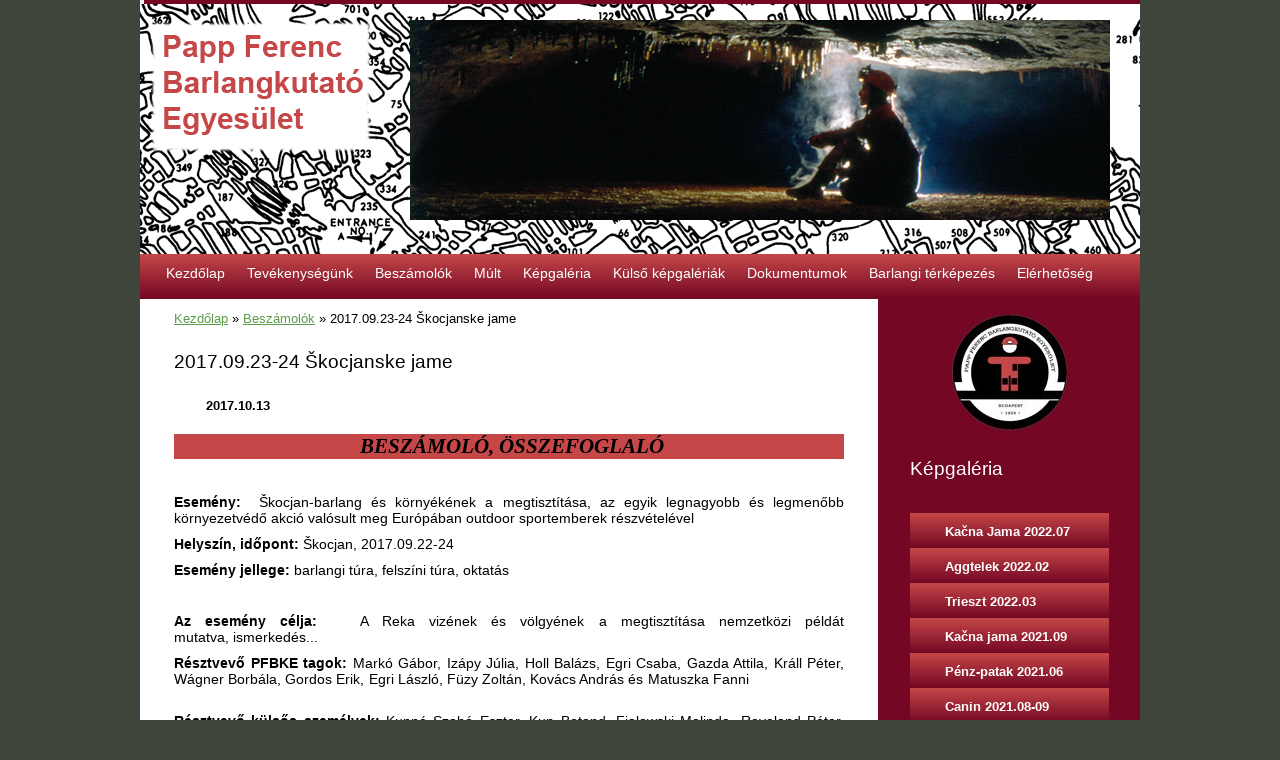

--- FILE ---
content_type: text/html; charset=UTF-8
request_url: https://www.pfbke.hu/cikkek/beszamolok/2017.09.23-24-skocjanske-jame.html
body_size: 8624
content:
<?xml version="1.0" encoding="utf-8"?>
<!DOCTYPE html PUBLIC "-//W3C//DTD XHTML 1.0 Transitional//EN" "http://www.w3.org/TR/xhtml1/DTD/xhtml1-transitional.dtd">
<html lang="hu" xml:lang="hu" xmlns="http://www.w3.org/1999/xhtml" >

      <head>

        <meta http-equiv="content-type" content="text/html; charset=utf-8" />
        <meta name="description" content="Papp Ferenc Barlangkutató Egyesület " />
        <meta name="keywords" content="barlang,'Papp Ferenc',barlangkutatás,barlangász" />
        <meta name="robots" content="all,follow" />
        <meta name="author" content="www.pfbke.hu" />
        <meta name="viewport" content="width=device-width, initial-scale=1.0">
        
        <title>
            Papp Ferenc Barlangkutató Egyesület - Beszámolók - 2017.09.23-24 Škocjanske jame
        </title>
        <link rel="stylesheet" href="https://s3a.eoldal.hu/css/uig.css" type="text/css" />
               					<link rel="stylesheet" href="/style.1656680418.1.css" type="text/css" />
<link rel="stylesheet" href="//code.jquery.com/ui/1.12.1/themes/base/jquery-ui.css">
<script src="//code.jquery.com/jquery-1.12.4.js"></script>
<script src="//code.jquery.com/ui/1.12.1/jquery-ui.js"></script>
<script type="text/javascript" src="https://s3c.eoldal.hu/js/ui.js?nc=1" id="index_script" ></script>
			<script type="text/javascript">
				dataLayer = [{
					'subscription': 'true',
				}];
			</script>
			<script type="text/javascript">
(function(i,s,o,g,r,a,m){i['GoogleAnalyticsObject']=r;i[r]=i[r]||function(){
 (i[r].q=i[r].q||[]).push(arguments)},i[r].l=1*new Date();a=s.createElement(o),
 m=s.getElementsByTagName(o)[0];a.async=1;a.src=g;m.parentNode.insertBefore(a,m)
 })(window,document,'script','//www.google-analytics.com/analytics.js','ga');

ga('create', 'UA-87180-18', 'auto');
ga('send', 'pageview');

ga('create', 'UA-10525874-11', 'auto', {'name': 'eoldal'});
ga('eoldal.send', 'pageview');
</script>

<!-- Google Tag Manager -->
<noscript><iframe src="//www.googletagmanager.com/ns.html?id=GTM-PXGTTJ"
height="0" width="0" style="display:none;visibility:hidden"></iframe></noscript>
<script>(function(w,d,s,l,i){w[l]=w[l]||[];w[l].push({'gtm.start':
new Date().getTime(),event:'gtm.js'});var f=d.getElementsByTagName(s)[0],
j=d.createElement(s),dl=l!='dataLayer'?'&l='+l:'';j.async=true;j.src=
'//www.googletagmanager.com/gtm.js?id='+i+dl;f.parentNode.insertBefore(j,f);
})(window,document,'script','dataLayer','GTM-PXGTTJ');</script>
<!-- End Google Tag Manager -->
    </head>
    <body class="">
        <!-- Wrapping the whole page, may have fixed or fluid width -->
        <div id="whole-page">

            

            <!-- Because of the matter of accessibility (text browsers,
            voice readers) we include a link leading to the page content and
            navigation } you'll probably want to hide them using display: none
            in your stylesheet -->

            <a href="#articles" class="accessibility-links">Ugrás a tartalomhoz</a>
            <a href="#navigation" class="accessibility-links">Lépj a menübe</a>

            <!-- We'll fill the document using horizontal rules thus separating
            the logical chunks of the document apart -->
            <hr />

            
            

			<!-- block for skyscraper and rectangle  -->
            <div id="sticky-box">
                <div id="sky-scraper-block">
                    
                    
                </div>
            </div>
            
            <!-- block for skyscraper and rectangle  -->

            <!-- Wrapping the document's visible part -->
            <div id="document">
                <div id="in-document">
                    
                    <!-- Hamburger icon -->
                    <button type="button" class="menu-toggle" onclick="menuToggle()" id="menu-toggle">
                    	<span></span>
                    	<span></span>
                    	<span></span>
                    </button>
                    
                    <!-- header -->
  <div id="header">
     <div class="inner_frame">
        <!-- This construction allows easy image replacement -->
        <h1 class="head-left hidden">
  <a href="https://www.pfbke.hu/" title="Papp Ferenc Barlangkutató Egyesület" style="display:none;">Papp Ferenc Barlangkutató Egyesület</a>
  <span title="Papp Ferenc Barlangkutató Egyesület">
  </span>
</h1>
        <div id="header-decoration" class="decoration">
        </div>
     </div>
  </div>
<!-- /header -->


                    <!-- Possible clearing elements (more through the document) -->
                    <div id="clear1" class="clear">
                        &nbsp;
                    </div>
                    <hr />

                    <!-- body of the page -->
                    <div id="body">

                        <div id="nav-column">
                            <!-- Such navigation allows both horizontal and vertical rendering -->
<div id="navigation">
    <div class="inner_frame">
        <h2>Menü
            <span id="nav-decoration" class="decoration"></span>
        </h2>
        <nav>
            <menu class="menu-type-standard">
                <li class="">
  <a href="/">Kezdőlap</a>
     
</li>
<li class="">
  <a href="/cikkek/tevekenysegunk/">Tevékenységünk</a>
     
</li>
<li class="">
  <a href="/cikkek/beszamolok/">Beszámolók</a>
     
</li>
<li class="">
  <a href="/cikkek/mult/">Múlt</a>
     
</li>
<li class="">
  <a href="/fenykepek/">Képgaléria</a>
     
</li>
<li class="">
  <a href="/cikkek/kulso-kepgaleriak/">Külső képgalériák</a>
     
</li>
<li class="">
  <a href="/cikkek/dokumentumok/">Dokumentumok</a>
     
</li>
<li class="">
  <a href="/cikkek/barlangi-terkepezes/">Barlangi térképezés</a>
     
</li>
<li class="">
  <a href="/cikkek/elerhetoseg/">Elérhetőség</a>
     
</li>

            </menu>
        </nav>
        <div id="clear6" class="clear">
          &nbsp;
        </div>
    </div>
</div>
<!-- menu ending -->


                            <div id="clear2" class="clear">
                                &nbsp;
                            </div>
                            <hr />
                            
                            <!-- main page content -->
                            <div id="content">
                                <!-- Breadcrumb navigation -->
<div id="breadcrumb-nav">
  <a href="/">Kezdőlap</a> &raquo; <a href="/cikkek/beszamolok/">Beszámolók</a> &raquo; <span>2017.09.23-24 Škocjanske jame</span>
</div>
<hr />

                                
                                <!-- Article -->
  <div class="article">
    <!-- With headline can be done anything (i.e. image replacement) -->
<h2>
  <span class="span-a-title">2017.09.23-24 Škocjanske jame</span>
  <span class="decoration" title="2017.09.23-24 Škocjanske jame">
  </span></h2>

    <!--\ u_c_a_message \-->
    
    <!-- Text of the article -->
    <div class="first">
  <strong class="date">
    2017.10.13</strong>
</div>

    <div class="editor-area">
  <p align="center" style="text-align:center;line-height:normal;background:#C54748;"><strong><em><span style="font-family:times new roman,serif;"><span style="font-size:16.0pt;">&nbsp;BESZÁMOLÓ, ÖSSZEFOGLALÓ</span></span></em></strong></p>

<p style="line-height:normal;">&nbsp;</p>

<p style="line-height: normal; text-align: justify;"><span style="font-size:14px;"><span style="font-family:arial,helvetica,sans-serif;"><strong>Esemény:</strong>&nbsp;&nbsp;Škocjan-barlang és környékének a megtisztítása, az egyik legnagyobb és legmenőbb környezetvédő&nbsp;akció valósult meg Európában outdoor&nbsp;sportemberek részvételével&nbsp; &nbsp; &nbsp; &nbsp; &nbsp; &nbsp; &nbsp; &nbsp; &nbsp; &nbsp; &nbsp; &nbsp; &nbsp; &nbsp; &nbsp; &nbsp; &nbsp; &nbsp; &nbsp;</span></span></p>

<p style="line-height: normal; text-align: justify;"><span style="font-size:14px;"><span style="font-family:arial,helvetica,sans-serif;"><strong>Helyszín, időpont:&nbsp;</strong>Škocjan, 2017.09.22-24<strong>&nbsp;&nbsp;&nbsp;&nbsp;&nbsp;&nbsp;&nbsp;&nbsp;&nbsp;&nbsp;&nbsp;&nbsp;&nbsp;&nbsp;&nbsp; &nbsp;&nbsp;&nbsp;&nbsp;&nbsp;&nbsp;&nbsp;&nbsp;&nbsp;&nbsp; </strong></span></span></p>

<p style="line-height: normal; text-align: justify;"><span style="font-size:14px;"><span style="font-family:arial,helvetica,sans-serif;"><strong>Esemény jellege: </strong>barlangi túra, felszíni túra, oktatás</span></span></p>

<p style="line-height: normal; text-align: justify;">&nbsp;</p>

<p style="line-height: normal; text-align: justify;"><span style="font-size:14px;"><span style="font-family:arial,helvetica,sans-serif;"><strong>Az esemény célja:&nbsp; &nbsp;</strong>A Reka vizének és völgyének&nbsp;a megtisztítása nemzetközi példát mutatva,&nbsp;ismerkedés...&nbsp; &nbsp; &nbsp; &nbsp; &nbsp; &nbsp; &nbsp; &nbsp; &nbsp; &nbsp; &nbsp; &nbsp; &nbsp;&nbsp;</span></span></p>

<p style="line-height: normal; text-align: justify;"><span style="font-size:14px;"><span style="font-family:arial,helvetica,sans-serif;"><strong>Résztvevő PFBKE tagok:</strong>&nbsp;Markó Gábor, Izápy Júlia, Holl Balázs, Egri Csaba, Gazda Attila, Králl Péter, Wágner Borbála, Gordos Erik, Egri László, Füzy Zoltán, Kovács András és Matuszka Fanni&nbsp; &nbsp; &nbsp; &nbsp; &nbsp; &nbsp; &nbsp; &nbsp; &nbsp; &nbsp; &nbsp; &nbsp; &nbsp; &nbsp; &nbsp; &nbsp; &nbsp; &nbsp; &nbsp;</span></span></p>

<p style="line-height: normal; text-align: justify;"><span style="font-size:14px;"><span style="font-family:arial,helvetica,sans-serif;"><strong>Résztvevő külsős személyek:&nbsp;</strong>Kunné Szabó Eszter, Kun Botond, Fialowski Melinda, Reveland Péter, Vági Domonkos, Nagy Alexandra, Major Erzsébet, Spáda Ágnes, Kunisch Péter, Kunisch Gyöngyvér, Nagy Imre, Földesi Nikolett, Sűrű Péter és Berentés Ágnes (bocs, ha valakit kihagytam)</span></span></p>

<p style="line-height: normal; text-align: justify;"><span style="font-size:14px;"><span style="font-family:arial,helvetica,sans-serif;">+ több ország barlangászai...</span></span></p>

<p style="line-height: normal; text-align: justify;">&nbsp;</p>

<p style="text-align: justify;"><span style="font-size:14px;"><span style="font-family:arial,helvetica,sans-serif;"><strong>Összefoglaló:</strong></span></span></p>

<p style="text-align: justify;"><strong><a href="https://www.skocjancave.rocks/">https://www.skocjancave.rocks/</a></strong></p>

<p style="text-align: justify;"><span style="font-size:14px;"><span style="font-family:arial,helvetica,sans-serif;">Régi ismerősökhöz, egy ismerős környékre tértünk vissza azon a hétvégén. Ugyan, ez egy több fórumon is meghirdetett akció volt, mégis megtiszteltetés volt számunkra, hogy a pár hónappal azelőtti szifon merülés után ismét külön gondoltak ránk ennél az akciónál is szlovén barlangász társaink...</span></span></p>

<p style="text-align: justify;"><span style="font-size:14px;"><span style="font-family:arial,helvetica,sans-serif;">A péntek este még elég zűrzavaros volt, ami csak fokozódott később. Több hullámban érkeztünk autókkal mi magyarok.&nbsp;Az első szlovén-cseh egységek már tartották a frontot a sörsátorban érkezésünkkor.</span></span></p>

<p style="text-align: justify;"><span style="font-size:14px;"><span style="font-family:arial,helvetica,sans-serif;">Az előző napokba túl sok eső esett és ez megemelte a Reka vízhozamát, ezért szombaton csak a jelentkezők kisebbik része ment le a&nbsp;Škocjanba és annak nem is a legtávolabbik részébe. Elmondásuk szerint nem volt nehéz feladatuk. A többség aznap kisebb csoportokba osztódva a felszínen szedte a szemetet. Én is. Szerintem elég sok dolgunk volt aznap. Délután párunknak volt lehetőség a kinti kanyonba körbenézni egy vezetővel, majd csatlakoztunk a többiekhez a nagy csoportkép elkészítéséhez. Nagyon sok kép és videó készült aznap... Este folyt a szórakozás :)</span></span></p>

<p style="text-align: center;"><a href="/fenykepek/skocjan-2017.09/a-foldalatti-kanyonban-befele-2--spada-agnes-kepe-.html"><img alt="a-foldalatti-kanyonban-befele-2--spada-agnes-kepe-.jpg" class="text-picture" height="300" src="/img/picture/459/a-foldalatti-kanyonban-befele-2--spada-agnes-kepe-.jpg" width="225" /></a></p>

<p style="text-align: center;"><em>A földalatti kanyonban befelé (Spáda Ágnes képe)</em></p>

<p style="text-align: justify;"><span style="font-family:arial,helvetica,sans-serif;"><span style="font-size:14px;">Vasárnap szinte minden magyar a Lipiška jamába ment. (Más opciók az idegenforgalmi&nbsp;<span style="text-align: justify;">Škocjan&nbsp;ill. Divaška jama voltak) A&nbsp;Lipi</span><span style="text-align: justify;">ška:</span>&nbsp;Lipica közelében található. Előtte útba ejtettük a Lipica I-es számú kőfejtőt is. Maga a barlang kitett, kapaszkodó köteles, kisebb aknával indul. A nagy bejárati terem után cseppkőképződményekben gazdag nagy termekben túrázhatunk. A barlang alsó szakasza jellegében más.&nbsp;Egy tágas, félkör metszetű járat tart enyhén dőlve&nbsp;a mélybe. A fekü üledék. Ez is igen látványos azért. A túra után emberhez méltatlan esőben pakoltunk össze és indultunk haza.</span></span></p>

<p style="text-align: center;"><a href="/fenykepek/skocjan-2017.09/lipiska-jama-6--spada-agnes-kepe-.html"><img alt="lipiska-jama-6--spada-agnes-kepe-.jpg" class="text-picture" height="225" src="/img/picture/458/lipiska-jama-6--spada-agnes-kepe-.jpg" width="300" /></a></p>

<p style="text-align: center;"><em>Lipi<span style="font-family: arial, sans-serif; font-size: small; text-align: justify;">ška jama alsó szakasza (Spáda Ágnes képe)</span></em></p>

<p style="text-align: justify;"><span style="font-size:14px;"><span style="font-family:arial,helvetica,sans-serif;">A szlovének megadták a módját ennek az akciónak a lebonyolításához. Nagyon jófej embereket ismerhettem meg.</span></span></p>

<p style="text-align: justify;"><span style="font-size:14px;"><span style="font-family:arial,helvetica,sans-serif;">Gordos Erik</span></span></p>

<p style="text-align: justify;">&nbsp;</p>

  <div class="article-cont-clear clear">
    &nbsp;
  </div>
</div>

    
    

    

    
      
    <!--/ u_c_a_comments /-->
  </div>
<!-- /Article -->

                            </div>
                            <!-- /main page content -->

                            <!-- Side column left/right -->
                            <div class="column">

                                <!-- Inner column -->
                                <div class="inner_frame inner-column">
                                    <!-- Portrait -->
  <div id="portrait" class="section">
    <h2>Profilkép
      <span id="nav-portrait" class="portrait">
      </span></h2>
    <div class="inner_frame">
      <a href="/">
        <img src="/img/portrait.1.1365423386.jpeg" width="125" height="126" alt="Profilkép" /></a>
    </div>
  </div>
<!-- /Portrait -->
<hr />

                                    
                                    
                                    
                                    
                                    <!-- Photo album -->
  <div id="photo-album-nav" class="section">
    <h2>Képgaléria
      <span id="photo-album-decoration" class="decoration">
      </span></h2>
    <div class="inner_frame">
      <ul>
        <li class="first ">
  <a href="/fenykepek/kacna-jama-2022.07/">
    Kačna Jama 2022.07</a></li>
<li class="">
  <a href="/fenykepek/aggtelek-2022.02/">
    Aggtelek 2022.02</a></li>
<li class="">
  <a href="/fenykepek/trieszt-2022.03/">
    Trieszt 2022.03</a></li>
<li class="">
  <a href="/fenykepek/kacna-jama-2021.09/">
    Kačna jama 2021.09</a></li>
<li class="">
  <a href="/fenykepek/penz-patak-2021.06/">
    Pénz-patak 2021.06</a></li>
<li class="">
  <a href="/fenykepek/canin-2021.08-09/">
    Canin 2021.08-09</a></li>
<li class="">
  <a href="/fenykepek/also-hegy-2020.10/">
    Alsó-hegy 2020.10</a></li>
<li class="">
  <a href="/fenykepek/josvafo-2020.07/">
    Jósvafő 2020.07</a></li>
<li class="">
  <a href="/fenykepek/canin-2020.01/">
    Canin 2020.01</a></li>
<li class="">
  <a href="/fenykepek/canin-2019.08/">
    Canin 2019.08</a></li>
<li class="">
  <a href="/fenykepek/matra-2019.06/">
    Mátra 2019.06</a></li>
<li class="">
  <a href="/fenykepek/canin-2019.06/">
    Canin 2019.06</a></li>
<li class="">
  <a href="/fenykepek/kacna-jama-2019.04/">
    Kačna jama 2019.04</a></li>
<li class="">
  <a href="/fenykepek/almasi-2019.03/">
    Almási 2019.03</a></li>
<li class="">
  <a href="/fenykepek/bukk-2019.01/">
    Bükk 2019.01</a></li>
<li class="">
  <a href="/fenykepek/gyerekes-matyi-2019.01/">
    Gyerekes Matyi 2019.01</a></li>
<li class="">
  <a href="/fenykepek/istvan-lapa-2018.08/">
    István-lápa 2018.08</a></li>
<li class="">
  <a href="/fenykepek/op3-2018.07/">
    OP3 2018.07</a></li>
<li class="">
  <a href="/fenykepek/kacna-jama-2018.07/">
    Kačna jama 2018.07</a></li>
<li class="">
  <a href="/fenykepek/hago-kupa-2018/">
    Hágó kupa 2018</a></li>
<li class="">
  <a href="/fenykepek/also-hegy-2018.05/">
    Alsó-hegy 2018.05</a></li>
<li class="">
  <a href="/fenykepek/bukk-2018.04-05/">
    Bükk 2018.04-05</a></li>
<li class="">
  <a href="/fenykepek/trieszt-2018.03-04/">
    Trieszt 2018.03-04 </a></li>
<li class="">
  <a href="/fenykepek/aggtelek-2018.03/">
    Aggtelek 2018.03</a></li>
<li class="">
  <a href="/fenykepek/alapfoku-kotelezesek/">
    alapfokú kötelezések</a></li>
<li class="">
  <a href="/fenykepek/gortani-2018.02/">
    Gortani 2018.02</a></li>
<li class="">
  <a href="/fenykepek/mikulas-tura-2017.12/">
    Mikulás túra 2017.12</a></li>
<li class="">
  <a href="/fenykepek/kacna-jama-2017.10/">
    Kačna jama 2017.10</a></li>
<li class="">
  <a href="/fenykepek/pilis-2017.10/">
    Pilis 2017.10</a></li>
<li class="">
  <a href="/fenykepek/skocjan-2017.09/">
    Škocjan 2017.09</a></li>
<li class="">
  <a href="/fenykepek/canin-2017.08/">
    Canin 2017.08</a></li>
<li class="">
  <a href="/fenykepek/t2-2017.05/">
    T2 2017.05</a></li>
<li class="">
  <a href="/fenykepek/josvafo-2017.04/">
    Jósvafő 2017.04</a></li>
<li class="">
  <a href="/fenykepek/kacna-jama-2017.04/">
    Kačna jama 2017.04</a></li>
<li class="">
  <a href="/fenykepek/bukk-2017.04/">
    Bükk 2017.04</a></li>
<li class="">
  <a href="/fenykepek/mikulas-tura-2016.12/">
    Mikulás túra 2016.12</a></li>
<li class="">
  <a href="/fenykepek/josvafo-2016.11/">
    Jósvafő 2016.11</a></li>
<li class="">
  <a href="/fenykepek/canin-2016.08/">
    Canin 2016.08</a></li>
<li class="">
  <a href="/fenykepek/kacna-jama-2016.07/">
    Kačna jama 2016.07</a></li>
<li class="">
  <a href="/fenykepek/lapa-2016.02/">
    Lápa 2016.02</a></li>
<li class="">
  <a href="/fenykepek/trieste-2016.05/">
    Trieste 2016.05</a></li>
<li class="">
  <a href="/fenykepek/also-hegy-2015.11/">
    Alsó-hegy 2015.11</a></li>
<li class="">
  <a href="/fenykepek/montenegro-2015.08/">
    Montenegro 2015.08</a></li>
<li class="">
  <a href="/fenykepek/gyerekes-matyi-2016.01/">
    Gyerekes Matyi 2016.01</a></li>
<li class="">
  <a href="/fenykepek/mikulas-tura-2015.12/">
    Mikulás túra 2015.12</a></li>
<li class="">
  <a href="/fenykepek/kacna-jama-2015.07/">
    Kačna jama 2015.07</a></li>
<li class="">
  <a href="/fenykepek/canin-2015.08/">
    Canin 2015.08</a></li>
<li class="">
  <a href="/fenykepek/lapa-2015.02/">
    Lápa 2015.02</a></li>
<li class="">
  <a href="/fenykepek/mljet-2015.01/">
    Mljet 2015.01</a></li>
<li class="">
  <a href="/fenykepek/gortani-2015.02/">
    Gortani 2015.02</a></li>
<li class="">
  <a href="/fenykepek/canin-2014.08/">
    Canin 2014.08</a></li>
<li class="">
  <a href="/fenykepek/montenegro--------2014.08/">
    Montenegro        2014.08</a></li>
<li class="">
  <a href="/fenykepek/gortani--------------2014.02/">
    Gortani              2014.02</a></li>
<li class="">
  <a href="/fenykepek/barlangtakaritas--2014.11.01-02./">
    Barlangtakarítás, 2014.11.01-02. </a></li>
<li class="">
  <a href="/fenykepek/humpleu--2014.10.10-12./">
    Humpleu, 2014.10.10-12. </a></li>
<li class="">
  <a href="/fenykepek/kacna-jama-2014.07/">
    Kačna jama 2014.07</a></li>
<li class="">
  <a href="/fenykepek/kopana-glavica--miroc--szerbia--2014.05.01.-04./">
    Kopana Glavica, Miroc, Szerbia, 2014.05.01.-04.</a></li>
<li class="">
  <a href="/fenykepek/csalados-hetvege--2014.06.13-15./">
    Családos hétvége, 2014.06.13-15.</a></li>
<li class="">
  <a href="/fenykepek/kacna-jama-2014.03/">
    Kačna jama 2014.03</a></li>
<li class="">
  <a href="/fenykepek/mljet--horvatorszag--2013.12.28---2014.01.05./">
    Mljet, Horvátország, 2013.12.28 - 2014.01.05. </a></li>
<li class="">
  <a href="/fenykepek/kacna-jama--2013.09/">
    Kačna jama, 2013.09</a></li>
<li class="">
  <a href="/fenykepek/alsohegy---egri-csaba-kepei--2013.05.18./">
    Alsóhegy - Egri Csaba képei, 2013.05.18. </a></li>
<li class="">
  <a href="/fenykepek/aggtelek--2013.03.14-17./">
    Aggtelek, 2013.03.14-17. </a></li>
<li class="">
  <a href="/fenykepek/szemlo-hegyi-liftakna--2013.03.30./">
    Szemlő-hegyi liftakna, 2013.03.30. </a></li>
<li class="">
  <a href="/fenykepek/cserszegtomaj--2013.03.23-24./">
    Cserszegtomaj, 2013.03.23-24. </a></li>
<li class="">
  <a href="/fenykepek/sisma-explo--canin--olaszorszag--2013.02.15-25./">
    Sisma explo, Canin, Olaszország, 2013.02.15-25. </a></li>
<li class="">
  <a href="/fenykepek/koteltechnika--kecske-hegy--2013.03.09-10./">
    Kötéltechnika, Kecske-hegy, 2013.03.09-10. </a></li>
<li class="">
  <a href="/fenykepek/hago-kupa--2012.05.12./">
    Hágó kupa, 2012.05.12. </a></li>
<li class="">
  <a href="/fenykepek/josvafo--alapfoku-tanfolyam--2009.02./">
    Jósvafő, alapfokú tanfolyam, 2009.02. </a></li>
<li class="">
  <a href="/fenykepek/josvafoi-szilveszter--2010.12./">
    Jósvafői szilveszter, 2010.12. </a></li>
<li class="">
  <a href="/fenykepek/kotel-404--szlovenia--2010.05./">
    Kotel 404, Szlovénia, 2010.05. </a></li>
<li class="">
  <a href="/fenykepek/kacna-jama--szlovenia--2010.03./">
    Kacna Jama, Szlovénia, 2010.03.</a></li>
<li class="">
  <a href="/fenykepek/kacna-jama--szlovenia--2012.08./">
    Kacna Jama, Szlovénia, 2012.08. </a></li>
<li class="last ">
  <a href="/fenykepek/ukrajna--2010.07./">
    Ukrajna, 2010.07.</a></li>

      </ul>
    </div>
  </div>
<!-- /Photo album -->
<hr />

                                    
                                    
                                    
                                    
                                    
                                    
                                    
                                    <!-- Favorite links -->
  <div id="links" class="section">
    <h2>Kedvenc linkek
        <span id="links-decoration" class="decoration">
        </span></h2>
    <div class="inner_frame">
      <ul>
        <li class="first ">
  <a href="http://www.caverescue.hu/index.php/hu/" title="Magyar Barlangi Mentőszolgálat">
  Barlangi Mentőszolgálat</a></li><li class="">
  <a href="http://www.barlang.hu" title="Magyar Karszt- és Barlangkutató Társulat">
  MKBT</a></li><li class="">
  <a href="http://www.termeszetvedelem.hu/index.php?pg=menu_543" title="A Magyar Állami Természetvédelem hivatalos honlapja">
  Természetvédelem</a></li><li class="">
  <a href="http://www.explo.hu/" title="Ha barlangászcuccot keresel, itt biztos megtalálod">
  Vásárolni itt szoktunk</a></li><li class="">
  <a href="http://caverna.hu" title="Egri Csaba barlangi fotózása 3D technikával">
  Barlangi fotózás</a></li><li class="last ">
  <a href="http://planivy.cz" title="Plánivy">
  Plánivy</a></li>
      </ul>
    </div>
  </div>
<!-- /Favorite links -->
<hr />

                                    
                                    
                                    
                                    
                                </div>
                                <!-- /Inner column -->

                                <div id="clear4" class="clear">
                                    &nbsp;
                                </div>

                            </div>
                            <!-- konci first column -->
                        </div>

                        <div id="clear3" class="clear">
                            &nbsp;
                        </div>
                        <hr />

                        <div id="decoration1" class="decoration">
                        </div>
                        <div id="decoration2" class="decoration">
                        </div>
                        <!-- /Meant for additional graphics inside the body of the page -->
                    </div>
                    <!-- /body -->

                    <div id="clear5" class="clear">
                        &nbsp;
                    </div>
                    <hr />

                                    <!-- Footer -->
                <div id="footer">
                    <div class="inner_frame">
                        <p>
                            <a href="http://www.eoldal.hu/">eOldal.hu</a>, 2007-2025 &copy; Minden jog fenntartva. 
                            
                            
                            
                            
                            
                            
                        </p>
                        
                        
                    </div>
                </div>
                <!-- /Footer -->


                    <div id="clear7" class="clear">
                        &nbsp;
                    </div>

                    <div id="decoration3" class="decoration">
                    </div>
                    <div id="decoration4" class="decoration">
                    </div>
                    <!-- /Meant for additional graphics inside the document -->

                </div>
            </div>

            <div id="decoration5" class="decoration">
            </div>
            <div id="decoration6" class="decoration">
            </div>
            <!-- /Meant for additional graphics inside the page -->

            
            <!-- block for board position-->

        </div>
        <script type="text/javascript">
  var footerel = document.getElementById("footer");
if (footerel) {
  var footerel2 = footerel.getElementsByTagName("DIV")[0];
}
if (footerel2) {
  if (footerel2.getElementsByTagName("P")[0]) {
    var footerel3 = footerel2.getElementsByTagName("P")[0];
  } else if (footerel.getElementsByTagName("DIV")[5] && footerel.getElementsByTagName("DIV")[5].getElementsByTagName("P")[0]) {
    var footerel3 =footerel.getElementsByTagName("DIV")[5].getElementsByTagName("P")[0];
  }
}
if (footerel3) {
  footerel3.innerHTML = footerel3.innerHTML  + "<br /><a class=\"eoldal-footer\" href='https://kiderul.startlap.hu/'>Időjárás</a><a class=\"eoldal-footer-image\" href='http://www.startlap.hu/' onclick=\"window.open('http://www.startlap.hu/sajat_linkek/addlink.php?url='+encodeURIComponent(location.href)+'&title='+encodeURIComponent(document.title));return false;\" title=\"Add a Startlaphoz\">Add a Startlaphoz!</a><a class=\"eoldal-footer\" href='https://www.lap.hu'>Lap.hu</a><a class=\"eoldal-footer\" href='https://startapro.hu'>Apróhirdetés</a><a class=\"eoldal-footer\" href='http://startlapjatekok.hu'>Online játékok</a>";
}
</script><script type="text/javascript">
 
var pp_gemius_identifier = 'za1AtKcpx3BFDjJJGMBQJWYk7FpN9t._3R4bcV5xhgv.R7';
 
function gemius_pending(i) { window[i] = window[i] || function() {var x = window[i+'_pdata'] = window[i+'_pdata'] || []; x[x.length]=arguments;};};
gemius_pending('gemius_hit'); gemius_pending('gemius_event'); gemius_pending('pp_gemius_hit'); gemius_pending('pp_gemius_event');
(function(d,t) {try {var gt=d.createElement(t),s=d.getElementsByTagName(t)[0],l='http'+((location.protocol=='https:')?'s':''); gt.setAttribute('async','async');
gt.setAttribute('defer','defer'); gt.src=l+'://gahu.hit.gemius.pl/xgemius.js'; s.parentNode.insertBefore(gt,s);} catch (e) {}})(document,'script');
 
</script>
        
    </body>
</html>